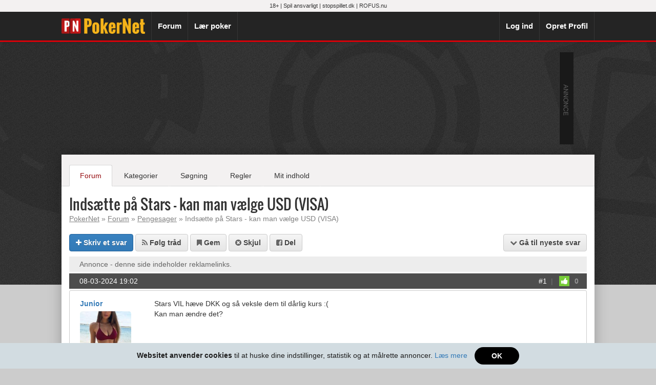

--- FILE ---
content_type: text/html
request_url: https://www.pokernet.dk/forum/indsaette-paa-stars-kan-man-vaelge-usd-visa.html
body_size: 7220
content:
<!DOCTYPE html>
<html lang="da">
<head>
<title>Indsætte på Stars - kan man vælge USD (VISA)</title>
<meta charset="utf-8">
<meta http-equiv="X-UA-Compatible" content="IE=edge">
<meta name="viewport" content="width=device-width, initial-scale=1, user-scalable=no">
<meta name="description" content="Stars VIL hæve DKK og så veksle dem til dårlig kurs :(Kan man ændre det?" />
<link rel="canonical" href="https://www.pokernet.dk/forum/indsaette-paa-stars-kan-man-vaelge-usd-visa.html" /><meta name="theme-color" content="#242424">
<meta property="og:image" content="https://www.pokernet.dk/assets/images/logo/site/logo-pn-400x400.png"/>
<meta property="og:site_name" content="PokerNet"/>
<script async src="https://pagead2.googlesyndication.com/pagead/js/adsbygoogle.js?client=ca-pub-3765665141803839"
crossorigin="anonymous"></script>
<link rel="apple-touch-icon-precomposed" sizes="180x180" href="/assets/images/logo/site/apple-touch-icon-180x180-precomposed.png">
<link rel="apple-touch-icon-precomposed" sizes="120x120" href="/assets/images/logo/site/apple-touch-icon-120x120-precomposed.png">
<link rel="apple-touch-icon-precomposed" href="/assets/images/logo/site/apple-touch-icon-57x57-precomposed.png">
<link rel="icon" sizes="192x192" href="/assets/images/logo/site/touch-icon-192x192.png">
<link rel="icon" sizes="128x128" href="/assets/images/logo/site/touch-icon-128x128.png">
<link rel="shortcut icon" href="/assets/ico/favicon.ico" type="image/x-icon" />
<link rel="stylesheet" href="https://maxcdn.bootstrapcdn.com/bootstrap/3.3.7/css/bootstrap.min.css">
<link rel="stylesheet" href="https://maxcdn.bootstrapcdn.com/font-awesome/4.3.0/css/font-awesome.min.css">
<script src="https://ajax.googleapis.com/ajax/libs/jquery/1.11.3/jquery.min.js"></script>
<script src="https://maxcdn.bootstrapcdn.com/bootstrap/3.3.7/js/bootstrap.min.js"></script>
<script id='pixel-script-poptin' src='https://cdn.popt.in/pixel.js?id=53872e3638d5a' async='true'></script>
<script src="/assets/js/common.js?v=68"></script>

<!--  Custom CSS -->
<link rel="stylesheet" href="/assets/css/default.css?v=68">

<!-- HTML5 shim and Respond.js for IE8 support of HTML5 elements and media queries -->
<!-- WARNING: Respond.js doesn't work if you view the page via file:// -->
<!--[if lt IE 9]>
  <script src="https://oss.maxcdn.com/html5shiv/3.7.2/html5shiv.min.js"></script>
  <script src="https://oss.maxcdn.com/respond/1.4.2/respond.min.js"></script>
<![endif]-->
<script type="text/javascript">
$(document).ready(function(){

	// Dirty fix for jumping scrollbar when modal opens
	$('.modal').on('show.bs.modal', function (e) {
		if ($(window).width() > 768) {
			$(".navbar-default").css("padding-right","17px");
		}
	});

	$('.modal').on('hide.bs.modal', function (e) {
		if ($(window).width() > 768) {
			$(".navbar-default").css("padding-right","0px");
		}
	});
	
		
	// Notification popup
	$('#notification_icon').popover(
	{ template: '<div class="popover" style="min-width:300px; border-radius: 4px 4px 0px 0px;" role="tooltip"><div class="arrow"></div><h3 class="popover-title popover-title-notifications"></h3><div><a href="/notifikationer/" class="notification_view_all">Vis alle notifikationer</a></div></div>' }
	);
	
		
	// Notifications - Clik icon
	$('body').on('click', '#notification_icon', function(event) {
		
		$.ajax({
			type: "GET",
			timeout: 5000,
			url: "/ajax/notifications.php?type=read",
			success: function(){
				$('.notification_outer_notifications').hide();
			}
		});	
		return false;
	});

});
</script>
    <!-- Google Tag Manager -->
    <script>
        (function(w,d,s,l,i){w[l]=w[l]||[];w[l].push({'gtm.start':
                new Date().getTime(),event:'gtm.js'});var f=d.getElementsByTagName(s)[0],
            j=d.createElement(s),dl=l!='dataLayer'?'&l='+l:'';j.async=true;j.src=
            'https://www.googletagmanager.com/gtm.js?id='+i+dl;f.parentNode.insertBefore(j,f);
        })(window,document,'script','dataLayer','GTM-W5H9TSZ3');
    </script>
    <!-- End Google Tag Manager -->
<script async src="https://securepubads.g.doubleclick.net/tag/js/gpt.js"></script>
<script>
  window.googletag = window.googletag || {cmd: []};
  googletag.cmd.push(function() {
    googletag.defineSlot('/22260046451/Pokernet.dk-Panorama', [930, 180], 'div-gpt-ad-1653037622401-0').addService(googletag.pubads());
    googletag.pubads().enableSingleRequest();
    googletag.enableServices();
  });
</script>
</head>
<body>

<!-- Google Tag Manager (noscript) -->
<noscript>
    <iframe src="https://www.googletagmanager.com/ns.html?id=GTM-W5H9TSZ3"
            height="0" width="0" style="display:none;visibility:hidden"></iframe>
</noscript>
<!-- End Google Tag Manager (noscript) -->

<div id="modal_login" class="modal" tabindex="-1" role="dialog" aria-labelledby="modal_login_login" aria-hidden="true">
  <div class="modal-dialog modal-sm modal-vertical-centered" id="modal_login-dialog">
    <div class="modal-content">
      <div class="modal-header">
        <button type="button" class="close" data-dismiss="modal"><span aria-hidden="true">&times;</span><span class="sr-only">Close</span></button>
        <h4 class="modal-title" id="modal_login_login">Log ind på PokerNet</h4>
      </div>
      <div class="modal-body">
        <form role="form" method="post" action="https://www.pokernet.dk/log-ind/">
       	  <input type="hidden" name="r" value="%2Fforum%2Findsaette-paa-stars-kan-man-vaelge-usd-visa.html" />
          <div class="form-group">
            <label for="login_username">Brugernavn</label>
            <input name="login_username" type="text" class="form-control" id="login_username" maxlength="50" value="" placeholder="Indtast din brugernavn" required>
          </div>
          <div class="form-group">
            <label for="login_password">Adgangskode</label>
            <input name="login_password" type="password" class="form-control" id="login_password" maxlength="255" value="" placeholder="Indtast din adgangskode" required>
          </div>
          <div class="checkbox">
            <label>
              <input name="login_persistent" type="checkbox" value="1" checked>
              Forbliv logget ind </label>
          </div>
          <button type="submit" class="btn btn-primary btn-block bold">Log ind <i class="fa fa-chevron-right"></i></button>
          <hr>
          <div><a href="/glemt-adgangskode/">Glemt adgangskode?</a></div>
          <div><a href="/opret-profil/">Opret en profil på PokerNet</a></div>
        </form>
      </div>
    </div>
  </div>
</div>
<div id="modal_signup" class="modal" tabindex="-1" role="dialog" aria-labelledby="modal_signup_label" aria-hidden="true">
  <div class="modal-dialog modal-sm modal-vertical-centered" id="modal_signup-dialog">
    <div class="modal-content">
      <div class="modal-header">
        <button type="button" class="close" data-dismiss="modal"><span aria-hidden="true">&times;</span><span class="sr-only">Close</span></button>
        <h4 class="modal-title" id="modal_signup_label">Opret profil på PokerNet</h4>
      </div>
      <div class="modal-body">
        <form role="form" method="post" action="https://www.pokernet.dk/opret-profil/">
          <div class="form-group">
            <label for="su_a">Brugernavn</label>
            <input name="su_a" type="text" class="form-control" id="su_a" maxlength="25" value="" placeholder="Vælg et brugernavn" required>
          </div>
          <div class="form-group">
            <label for="su_b">E-mail-adresse</label>
            <input name="su_b" type="text" class="form-control" id="su_b" maxlength="255" value="" placeholder="Indtast din e-mail-adresse" required>
          </div>
          <div class="form-group">
            <label for="su_c">Adgangskode</label>
            <input name="su_c" type="password" class="form-control" id="su_c" maxlength="255" value="" placeholder="Vælg en adgangskode (min. 6 tegn)" required>
          </div>
          <button type="submit" class="btn btn-primary btn-block bold">Få gratis konto <i class="fa fa-chevron-right"></i></button>
          <hr>
          <div>Allerede bruger? Gå til <a href="https://www.pokernet.dk/log-ind/" data-dismiss="modal" data-toggle="modal" data-target="#modal_login" data-remote="false">Log ind</a></div>
        </form>
      </div>
    </div>
  </div>
</div>
<!-- Fixed navbar -->
<style>
#ansvarligt_spil_bar { background-color: #f3f1f1; text-align: center; font-size: 11px; height: 23px; padding-top: 4px; } #ansvarligt_spil_bar a { color: #333; }
</style>
<nav class="navbar navbar-default navbar-fixed-top" role="navigation">
  <div id="ansvarligt_spil_bar">
    18+ | <a href="/ansvarligt-spil/" target="_blank" rel="nofollow">Spil ansvarligt</a> | <a href="https://www.stopspillet.dk/" target="_blank" rel="nofollow">stopspillet.dk</a> | <a href="https://www.rofus.nu/" target="_blank" rel="nofollow">ROFUS.nu</a></div>
  <div class="container">
    <div class="navbar-header">
      <button type="button" class="navbar-toggle collapsed" data-toggle="collapse" data-target="#navbar" aria-expanded="false" aria-controls="navbar">
        <span class="sr-only">Toggle navigation</span>
        <span class="icon-bar"></span>
        <span class="icon-bar"></span>
        <span class="icon-bar"></span>
      </button>
            <a href="/forum/" class="visible-xs mobile-link">Forum</a>
      <a href="/online-poker/" class="visible-xs mobile-link">Spil Poker</a>
            <a class="navbar-brand" href="/">PokerNet</a>
    </div>
    <div id="navbar" class="navbar-collapse collapse">
      <ul class="nav navbar-nav">
                <li><a class='border-left' href="/forum/">Forum</a></li>
		        <li><a href="/laer-poker/">Lær poker</a></li>
		              </ul>
            <ul class="nav navbar-nav navbar-right">
        <li><a href="https://www.pokernet.dk/log-ind/" class="border-left" data-toggle="modal" data-target="#modal_login" data-remote="false">Log ind</a></li>
        <li><a href="/opret-profil/" data-toggle="modal" data-target="#modal_signup" data-remote="false">Opret Profil</a></li>
      </ul>
          </div><!--/.nav-collapse -->
  </div>
</nav>
<link rel="stylesheet" type="text/css" href="/reg_ajax/include/jquery-ui.min.css">
<link rel="stylesheet" type="text/css" href="/reg_ajax/styles.css">
<script src="/reg_ajax/include/jquery-ui.min.js"></script>
<script src="/reg_ajax/include/jquery.ui.widget.js"></script>
<script src="/reg_ajax/jquery_upload/js/jquery.iframe-transport.js"></script>
<script src="/reg_ajax/jquery_upload/js/jquery.fileupload.js"></script>

<script>
$(document).ready(function(){
	$('.btn-hhreplayer').magnificPopup({
		type: 'iframe',
		mainClass: 'mfp-fade',
		preloader: false,
		fixedContentPos: false
	});
});
</script>
<main class="dark-top" role="main" id="main-dark-top">
	<div style="width:958px; margin:auto; margin-bottom:20px;" class="hidden-xs hidden-sm banner-top-930x180" id="div-gpt-ad-top">
<!-- /22260046451/Pokernet.dk-Panorama -->
<div id='div-gpt-ad-1653037622401-0' style='min-width: 930px; min-height: 180px;'>
  <script>
    googletag.cmd.push(function() { googletag.display('div-gpt-ad-1653037622401-0'); });
  </script>
</div>
	</div>
    	<div class="container main_container">
    	
        <div class="row">
            <div class="submenu_tabs">
                <a href="/forum/" title="Forum" class="on">Forum</a><span class="separator"></span><a href="/forum/kategorier/" title="Kategorier" class="off">Kategorier</a><span class="separator separator_odd"></span><a href="/forum/soegning/" title="Søgning" class="off">Søgning</a><span class="separator"></span><a href="/forum-regler/" title="Regler" class="off">Regler</a><span class="separator separator_odd"></span><a href="/mit-indhold/" title="Mit indhold" class="off">Mit indhold</a>
            </div>
            
                        
        </div>
        
        <div itemscope itemtype="http://schema.org/Article">
    	<h1 itemprop="name" class="headline">Indsætte på Stars - kan man vælge USD (VISA)</h1>
        <meta itemprop="interactionCount" content="UserComments:" />
		<div class="breadcrumb"><a href="/">PokerNet</a> » <a href="/forum/">Forum</a> » <a href="/forum/kategorier/frontpage/pengesager.html">Pengesager</a> » Indsætte på Stars - kan man vælge USD (VISA)</div>
                		        <div class="forum_topic_functions" style="margin-bottom:10px;"> 
            <a href="#reply" id="forum_links_skrivsvar" class="btn btn-blue hidden-xs"><i class="fa fa-plus"></i> Skriv et svar</a>
            
                        <a href="#popup-inline-login" class="btn btn-gray popup-inline" data-toggle="tooltip" data-placement="top" title="Modtag notifikationer på PokerNet når der postes nye svar" id="forum_links_subscribe_add"><i class="fa fa-rss"></i> Følg tråd</a>
            
                        <a href="#popup-inline-login" class="btn btn-gray popup-inline" id="forum_links_bookmark_add" title="Tilføje denne tråd til dine bookmarks på PokerNet" data-toggle="tooltip" data-placement="top"><i class="fa fa-bookmark"></i><span class="hidden-xs"> Gem</span></a>
            
                        <a href="#popup-inline-login" class="btn btn-gray popup-inline" title="Skjul denne tråd fra forumoversigten" id="forum_links_hide_add" data-toggle="tooltip" data-placement="top"><i class="fa fa-times-circle"></i><span class="hidden-xs"> Skjul</span></a>
                        
            <a href="https://www.facebook.com/sharer.php?u=https://www.pokernet.dk/forum/indsaette-paa-stars-kan-man-vaelge-usd-visa.html&amp;t=Inds%C3%A6tte%20p%C3%A5%20Stars%20-%20kan%20man%20v%C3%A6lge%20USD%20%28VISA%29" target="_blank" rel="nofollow" id="forum_links_share_facebook" title="Del denne tråd på Facebook" class="btn btn-gray hidden-xs" data-toggle="tooltip" data-placement="top"><i class="fa fa-facebook-square"></i> Del</a>
            
            <a href="#newest" id="forum_links_gotonew" class="btn btn-gray" style="float:right;"><i class="fa fa-chevron-down"></i><span class="hidden-xs"> Gå til nyeste svar</span></a>
			        </div>

        		
                <div class="forum_terms"><a href="#terms" rel="nofollow" id="show_forum_terms">Annonce - denne side indeholder reklamelinks.</a></div>
        
		
		
		        
        <div id="forum_posts_container">
                <!-- First Post Start -->
		<div class="forum_post">
        
        	
			            
            <div class="forum_post_header">
				<span itemprop="datePublished" content="2024-03-08T19:02:11">08-03-2024 19:02</span>
                <span style="float:right;"><a href="https://www.pokernet.dk/forum/indsaette-paa-stars-kan-man-vaelge-usd-visa.html#post4552016" id="post4552016" class="linktopost" rel="nofollow">#1</a><span class="separator">|</span><a href="javascript:void(0)" class="bntvoteup" data-postid="4552016" title="Jeg synes godt om dette indlæg" data-toggle="tooltip" data-placement="top"><i class="fa fa-thumbs-up"></i></a>
                                <span itemprop="upvoteCount" class="score nul" id="score4552016">0</span>
                                                </span>
            </div>

        	<div class="forum_post_body_top"><!-- body top --></div>
            <div class="forum_post_body">
				<div class="forum_post_userinfo" itemscope itemtype="http://schema.org/Person">  
					<div class="name" itemprop="name">
                    <a itemprop="url" href="/profiler/143.html" title="Vis profil" style="font-weight:bold;">Junior</a>
                                        </div>
					                    <div class="forum_avatar"><a href="/profiler/143.html" title="Vis profil"><img src="/i/upload/avatars/150x150_858661621425853.jpg" alt="" width="100" height="100" itemprop="image" /></a></div>
                    										                    <div class="metadata">
                    <div>Tilmeldt: <span title="13/01-2004">2004</span></div>
                    <div>Indlæg: 3945</div>
                    </div>
                                                        </div>
				<div class="forum_post_tekst">
					                    <div itemprop="articleBody" style="min-height:100px;" class="post_text">
					 <p>Stars VIL h&aelig;ve DKK og s&aring; veksle dem til d&aring;rlig kurs :(</p><p>Kan man &aelig;ndre det?</p>
                                        </div>
                                    </div>
                <div class="clearfix"><!-- clearfix --></div>
            </div>
		</div>
		<!-- First Post End -->
		        
		
        			<div class="forum_post" itemscope itemtype="http://schema.org/UserComments">
            
                <div class="forum_post_header">
                    <span itemprop="commentTime" datetime="2024-03-13T19:27:29">13-03-2024 19:27</span>
                    <span style="float:right;"><a href="https://www.pokernet.dk/forum/indsaette-paa-stars-kan-man-vaelge-usd-visa.html#post4552382" id="post4552382" class="linktopost" rel="nofollow">#2</a><span class="separator">|</span><a href="#" class="bntvoteup" data-postid="4552382" title="Jeg synes godt om dette indlæg" data-toggle="tooltip" data-placement="top"><i class="fa fa-thumbs-up"></i></a>
                                        <span itemprop="upvoteCount" class="score nul" id="score4552382">0</span>
                                                            </span>
                </div>

                
                <div class="forum_post_body_top"><!-- body top --></div>
                <div class="forum_post_body">
                    <div class="forum_post_userinfo" itemscope itemtype="http://schema.org/Person">
                        
                        <div class="name" itemprop="name">
                        	<a itemprop="url" href="/profiler/57294.html" title="Vis profil" class="bold">SineQuaNon</a>							                        </div>
                        						<div class="forum_avatar"><a href="/profiler/57294.html" title="Vis profil"><img src="/i/upload/avatars/150x150_9393441668165563.jpeg" alt="" width="100" height="100" itemprop="image" /></a></div>
																		                        <div class="metadata">
                        <div>Tilmeldt: <span title="10/09-2019">2019</span></div>
                        <div>Indlæg: 1136</div>
                        </div>
                        
                                                                    </div>
					<div class="clearfix visible-xs"><!-- clearfix --></div>
                    <div class="forum_post_tekst">
                        						                        <div itemprop="commentText" style="min-height:100px;" class="post_text">
						 <p>De manglende svar tyder desv&aelig;rre p&aring;, at man h&aelig;nger p&aring; den d&aring;rlige kurs:-/</p><p><br></p><p>Jeg h&aring;bede ellers ogs&aring; lige<br><br></p>
						                        </div>
                                            </div>
                    
                    <div class="clearfix"><!-- clearfix --></div>

                </div>
			</div>
					<div class="forum_post" itemscope itemtype="http://schema.org/UserComments">
            
                <div class="forum_post_header">
                    <span itemprop="commentTime" datetime="2024-03-14T14:29:27">14-03-2024 14:29</span>
                    <span style="float:right;"><a href="https://www.pokernet.dk/forum/indsaette-paa-stars-kan-man-vaelge-usd-visa.html#post4552423" id="post4552423" class="linktopost" rel="nofollow">#3</a><span class="separator">|</span><a href="#" class="bntvoteup" data-postid="4552423" title="Jeg synes godt om dette indlæg" data-toggle="tooltip" data-placement="top"><i class="fa fa-thumbs-up"></i></a>
                                        <span itemprop="upvoteCount" class="score nul" id="score4552423">0</span>
                                                            </span>
                </div>

                
                <div class="forum_post_body_top"><!-- body top --></div>
                <div class="forum_post_body">
                    <div class="forum_post_userinfo" itemscope itemtype="http://schema.org/Person">
                        
                        <div class="name" itemprop="name">
                        	<a itemprop="url" href="/profiler/143.html" title="Vis profil" class="bold">Junior</a> <span class="label label-danger" title="Trådstarter">OP</span>							                        </div>
                        						<div class="forum_avatar"><a href="/profiler/143.html" title="Vis profil"><img src="/i/upload/avatars/150x150_858661621425853.jpg" alt="" width="100" height="100" itemprop="image" /></a></div>
																		                        <div class="metadata">
                        <div>Tilmeldt: <span title="13/01-2004">2004</span></div>
                        <div>Indlæg: 3945</div>
                        </div>
                        
                                                                    </div>
					<div class="clearfix visible-xs"><!-- clearfix --></div>
                    <div class="forum_post_tekst">
                        						                        <div itemprop="commentText" style="min-height:100px;" class="post_text">
						 <blockquote data-pid="4552382"><cite>SineQuaNon skrev:</cite><p>De manglende svar tyder desv&aelig;rre p&aring;, at man h&aelig;nger p&aring; den d&aring;rlige kurs:-/</p><p>&nbsp;</p><p>Jeg h&aring;bede ellers ogs&aring; lige<br><br></p>
</blockquote>
<p>&nbsp;</p>
<p>&nbsp;Damn - s&aring; m&aring; jeg uppe mit game, s&aring; jeg kan skal h&aelig;ve ;) (men det er vel samme problem!)</p>
						                        </div>
                                            </div>
                    
                    <div class="clearfix"><!-- clearfix --></div>

                </div>
			</div>
					<div class="forum_post" itemscope itemtype="http://schema.org/UserComments">
            
                <div class="forum_post_header">
                    <span itemprop="commentTime" datetime="2024-03-14T14:31:29">14-03-2024 14:31</span>
                    <span style="float:right;"><a href="https://www.pokernet.dk/forum/indsaette-paa-stars-kan-man-vaelge-usd-visa.html#post4552424" id="post4552424" class="linktopost" rel="nofollow">#4</a><span class="separator">|</span><a href="#" class="bntvoteup" data-postid="4552424" title="Jeg synes godt om dette indlæg" data-toggle="tooltip" data-placement="top"><i class="fa fa-thumbs-up"></i></a>
                                        <span itemprop="upvoteCount" class="score nul" id="score4552424">0</span>
                                                            </span>
                </div>

                
                <div class="forum_post_body_top"><!-- body top --></div>
                <div class="forum_post_body">
                    <div class="forum_post_userinfo" itemscope itemtype="http://schema.org/Person">
                        
                        <div class="name" itemprop="name">
                        	<a itemprop="url" href="/profiler/57294.html" title="Vis profil" class="bold">SineQuaNon</a>							                        </div>
                        						<div class="forum_avatar"><a href="/profiler/57294.html" title="Vis profil"><img src="/i/upload/avatars/150x150_9393441668165563.jpeg" alt="" width="100" height="100" itemprop="image" /></a></div>
																		                        <div class="metadata">
                        <div>Tilmeldt: <span title="10/09-2019">2019</span></div>
                        <div>Indlæg: 1136</div>
                        </div>
                        
                                                                    </div>
					<div class="clearfix visible-xs"><!-- clearfix --></div>
                    <div class="forum_post_tekst">
                        						                        <div itemprop="commentText" style="min-height:100px;" class="post_text">
						 <blockquote data-pid="4552423"><cite>Junior skrev:</cite>
<p>&nbsp;</p>
<p>&nbsp;Damn - s&aring; m&aring; jeg uppe mit game, s&aring; jeg kan skal h&aelig;ve ;) (men det er vel samme problem!)</p>
</blockquote>
<p>&nbsp;</p>
<p>&nbsp;I allerh&oslash;jeste grad! Der skal du veksle til euro og s&aring; tr&aelig;kke dem ud. Det giver bedste kurs</p>
						                        </div>
                                            </div>
                    
                    <div class="clearfix"><!-- clearfix --></div>

                </div>
			</div>
		<a name="newest" id="newest" class="anchor"></a>			<div class="forum_post" itemscope itemtype="http://schema.org/UserComments">
            
                <div class="forum_post_header">
                    <span itemprop="commentTime" datetime="2024-03-14T14:46:16">14-03-2024 14:46</span>
                    <span style="float:right;"><a href="https://www.pokernet.dk/forum/indsaette-paa-stars-kan-man-vaelge-usd-visa.html#post4552427" id="post4552427" class="linktopost" rel="nofollow">#5</a><span class="separator">|</span><a href="#" class="bntvoteup" data-postid="4552427" title="Jeg synes godt om dette indlæg" data-toggle="tooltip" data-placement="top"><i class="fa fa-thumbs-up"></i></a>
                                        <span itemprop="upvoteCount" class="score nul" id="score4552427">0</span>
                                                            </span>
                </div>

                
                <div class="forum_post_body_top"><!-- body top --></div>
                <div class="forum_post_body">
                    <div class="forum_post_userinfo" itemscope itemtype="http://schema.org/Person">
                        
                        <div class="name" itemprop="name">
                        	<a itemprop="url" href="/profiler/29195.html" title="Vis profil" class="bold">Aurvandil</a>							                        </div>
                        						<div class="forum_avatar"><a href="/profiler/29195.html" title="Vis profil"><img src="/i/upload/avatars/150x150_2777871442425306.jpg" alt="" width="100" height="100" itemprop="image" /></a></div>
																		                        <div class="metadata">
                        <div>Tilmeldt: <span title="15/11-2005">2005</span></div>
                        <div>Indlæg: 8888</div>
                        </div>
                        
                                                                    </div>
					<div class="clearfix visible-xs"><!-- clearfix --></div>
                    <div class="forum_post_tekst">
                        						                        <div itemprop="commentText" style="min-height:100px;" class="post_text">
						 <p>Kan det ikke undg&aring;es at skulle veksle&nbsp;med en Revolutkonto?<br>Det mener jeg da blev skrevet herinde for ikke s&aring; lang tid siden.</p>
						                        <div class="forum_post_editinfo"><i class="fa fa-pencil-square-o size14"></i> Redigeret af Aurvandil d. 14-03-2024 14:46</div>
                                                </div>
                                            </div>
                    
                    <div class="clearfix"><!-- clearfix --></div>

                </div>
			</div>
		        </div>
        </div>

                
        <div style="margin-top:15px; margin-bottom:15px;">
        	<a href="/forum/">← Gå til forumoversigten</a><span style="float:right;"><a href="#top">Gå til toppen ↑</a></span>
        </div>
        
                
        <div class="forum_replay_header">Skriv et svar<a id="reply" name="reply" class="anchor"></a></div>
        
                    <div class="alert alert-info center" role="alert">
                <div><i class="fa fa-info-circle"></i> Du skal være logget ind for at kunne skrive et svar!</div>
                <div style="margin:12px;">
                <a href="/log-ind/?r=%2Fforum%2Findsaette-paa-stars-kan-man-vaelge-usd-visa.html" class="btn btn-default btn-alert-info" data-toggle="modal" data-target="#modal_login" data-remote="false">Log ind</a>&nbsp;
                <a href="/opret-profil/" class="btn btn-default btn-alert-info" data-toggle="modal" data-target="#modal_signup" data-remote="false">Opret Profil</a>
                </div>
            </div>
                
        <hr>
        <div style="width:930px; margin:auto; margin-bottom:20px; text-align:center;" class="hidden-xs hidden-sm" id="div-gpt-ad-bund">
<!-- /22260046451/Pokernet.dk-Panorama -->
<div id='div-gpt-ad-1653037622401-0' style='min-width: 930px; min-height: 180px;'>
  <script>
    googletag.cmd.push(function() { googletag.display('div-gpt-ad-1653037622401-0'); });
  </script>
</div>
	</div>
        <hr>
        
                
          
        
        
                
        <br />

    </div>
</main>



<div id="multiQuoteInsert"><a href="#reply" id="multiQuoteInsertBtn" class="btn btn-primary" data-editor="advanced">Svar til <span id="multiQuoteInsertCount">0</span> citerede indlæg</a> eller <a href="#" id="multiQuoteRemoveAll">fjern</a></div>
<div id="forum_notice">Nyt indlæg i tråden!</div>
<div class="form_modal_outer"><div class="dummy_cont"></div></div>

<script>
$(document).ready(function() {
	$('.ajax-popup-link').magnificPopup({
	  type: 'ajax'
	});
	$('.popup-inline').magnificPopup({
	  type: 'inline',
	  midClick: true
	});
});
</script>
<div id="popup-inline-login" class="mfp-hide">
	<div class="center" style="margin-top:15px;">Du skal være logget ind for at benytte denne funktion.</div>
    <div class="center" style="margin:12px;">
    <a href="/log-ind/?r=%2Fforum%2Findsaette-paa-stars-kan-man-vaelge-usd-visa.html" class="btn btn-default btn-alert-info">Log ind</a>&nbsp;
    <a href="/opret-profil/" class="btn btn-default btn-alert-info">Opret Profil</a>
    </div>
</div>
<div class="center" style="margin-top:30px;"><a href="#" title="Gå til toppen af siden"><i class="fa fa-chevron-circle-up" style="font-size:42px; color:rgba(0,0,0,0.30);"></i></a></div>
<footer id="site_footer">
<div id="footer_container" class="container">
    <div class="row links">
        <div class="col-sm-3">
            <ul class="list-unstyled">
              <li>PokerNet Indhold</li>
                <li><a href="/las-vegas-guide/">Las Vegas Guide</a></li><li><a href="/sitemap/">Sitemap</a></li>            </ul>
        </div>
        <div class="col-sm-3">
            <ul class="list-unstyled">
              <li>Support</li>
                <li><a href="/kontakt/">Kontakt PokerNet</a></li><li><a href="/privatlivspolitik/">Privatlivspolitik og cookies</a></li><li><a href="/forum-regler/">Forumregler</a></li><li><a href="/pokernetinfo/">Om PokerNet</a></li><li><a href="/ansvarligt-spil/">Ansvarligt spil</a></li>            </ul>
        </div>
        <div class="col-sm-3">
                        <ul class="list-unstyled">
              <li>PokerNets forretningsmodel</li>
              <li class="footer-terms"><a name="terms" id="terms"></a>PokerNet.dk er et gratis Poker Community der naturligvis er afhængig af indtægter til drift og support. Vores primære indtjening kommer fra salg af annoncer og henvisninger til vores partnere via links i vores forum og guides.<br><br>PokerNet.dk modtager betaling hver gang vi henviser en ny kunde via links og annoncer.</li>
            </ul>
                    </div>
        <div class="col-sm-3 last">
            <ul class="list-unstyled">
                <li>Følg PokerNet</li>
				<li><a href="https://www.facebook.com/pokernetdk" target="_blank" rel="nofollow"><i class="fa fa-facebook-square"></i> PokerNet på Facebook</a></li>
                <li>&nbsp;</li>
                <li><div class="site-logo"><hr class="visible-xs"><a href="/"><img src="/assets/images/logo/site/logo-pn.png" alt="" /></a></div></li>
            </ul>
        </div>
    </div>
</div>
<div class="copyright">
    <div class="container">
        <div class="row">
            <div class="col-sm-8">18+ | Ansvarligt spil - <a href="http://ludomani.dk/" target="_blank" rel="nofollow">Center for Ludomani</a> • <a href="/privacy-policy/" rel="nofollow">Fortrolighedspolitik</a></div>
            <div class="col-sm-4">© 2026 PokerNet.dk  All rights reserved.</div>
        </div>
    </div>
</div>
</footer>
<div id="cookie_policy"><strong>Websitet anvender cookies</strong> til at huske dine indstillinger, statistik og at målrette annoncer. <a href="/privatlivspolitik/">Læs mere</a> <a href="#" id="cookie_policy_accept" class="btn">OK</a></div>
<script>
$(document).ready(function(){
    $('body').on('click', '#cookie_policy_accept', function(event) {
        $('#cookie_policy').hide();
        var expires = new Date();
        expires.setTime(expires.getTime() + (1 * 24 * 60 * 60 * 1000 * 365 * 2));
        document.cookie = 'cookie_policy_accepted=1;expires=' + expires.toUTCString();
        return false;
    });
});
</script>
</body>
</html>


--- FILE ---
content_type: text/html; charset=utf-8
request_url: https://www.google.com/recaptcha/api2/aframe
body_size: 267
content:
<!DOCTYPE HTML><html><head><meta http-equiv="content-type" content="text/html; charset=UTF-8"></head><body><script nonce="bMK6UQiHYnKnKSFdoW9_og">/** Anti-fraud and anti-abuse applications only. See google.com/recaptcha */ try{var clients={'sodar':'https://pagead2.googlesyndication.com/pagead/sodar?'};window.addEventListener("message",function(a){try{if(a.source===window.parent){var b=JSON.parse(a.data);var c=clients[b['id']];if(c){var d=document.createElement('img');d.src=c+b['params']+'&rc='+(localStorage.getItem("rc::a")?sessionStorage.getItem("rc::b"):"");window.document.body.appendChild(d);sessionStorage.setItem("rc::e",parseInt(sessionStorage.getItem("rc::e")||0)+1);localStorage.setItem("rc::h",'1768375772288');}}}catch(b){}});window.parent.postMessage("_grecaptcha_ready", "*");}catch(b){}</script></body></html>